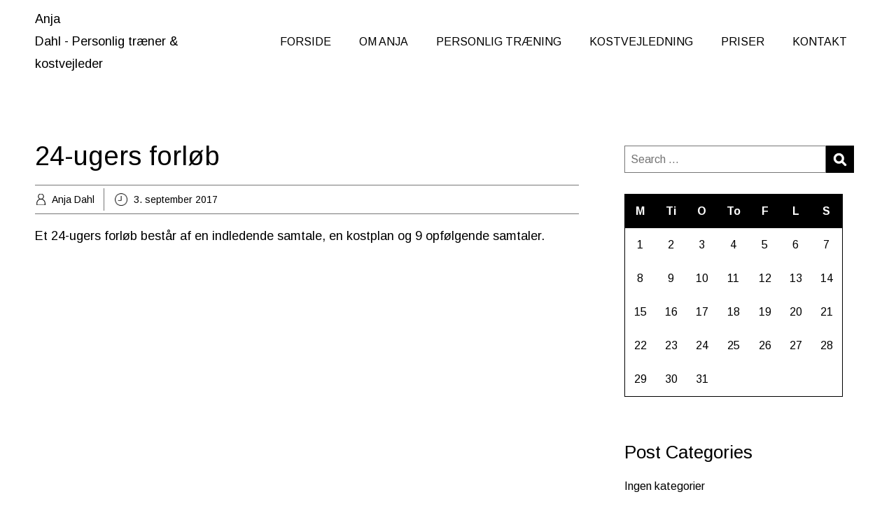

--- FILE ---
content_type: text/css
request_url: http://www.anjadahl.dk/wp-content/themes/yoga-instructor_old/style.css?ver=6.0.11
body_size: 305
content:
/*
Theme Name: Yoga Instructor
Theme URI: https://www.one.com/
Author:  One.com
Author URI: https://www.one.com/
Description: Yoga Instructor is a simple and professional theme to give a boost start for your business. This theme is recommended for business, agencies, travel, design, bloggers, product showcase, and any other creative websites and blogs.
Version: 0.1.2
Tags: corporate, responsive, translation-ready, theme-options, widgets, blog
Text Domain: yoga-instructor
*/

--- FILE ---
content_type: text/javascript
request_url: http://www.anjadahl.dk/wp-content/themes/yoga-instructor_old/assets/min-js/z-custom.min.js?ver=0.1.2
body_size: 716
content:
!function(e){jQuery.each(jQuery("#sticky_menu").find("li.menu-item-has-children"),function(e,t){jQuery(t).append("<i />")}),jQuery("#sticky_menu").find("li.menu-item-has-children i").bind("click",function(){jQuery(this).parent().find(".sub-menu").first().slideToggle("fast").parent().toggleClass("expanded")}),jQuery(".menu-toggle, .sticky_menu_collapse").bind("click",function(){jQuery("#page").hasClass("shifted")?jQuery("#page").removeClass("shifted"):jQuery("#page").addClass("shifted")}),jQuery("#booking_form").bind("submit",function(e){console.log("Please wait..."),e.preventDefault?e.preventDefault():e.returnValue=!1,jQuery(".form_message").slideUp().text(""),jQuery("#booking_form").find('input[type="submit"]').attr("disabled","disabled").val("Please wait...");var t=one_ajax.ajaxurl,i=jQuery("#booking_form").find(".booking_email").val(),o=jQuery("#booking_form").find(".booking_name").val(),r=jQuery("#booking_form").find(".booking_msg").val(),n=jQuery("#booking_form").find("#contact_subject").val(),s=jQuery("#booking_form").find("#contact_recipient").val(),a=jQuery("#booking_form").find("#label_1").val(),l=jQuery("#booking_form").find("#label_2").val(),u=jQuery("#booking_form").find("#label_3").val(),m=jQuery("#booking_form").find("#validate_nonce").val();data={action:"send_contact_form",name:o,email:i,message:r,subject:n,recipient:s,label_1:a,label_2:l,label_3:u,validate_nonce:m},jQuery.post(t,data,function(e){"error"==e.type?(jQuery("#booking_form").find('input[type="submit"]').removeAttr("disabled").val("SEND MESSAGE"),jQuery(".form_message").html(e.text).slideDown(),console.log(e.text)):"success"==e.type?(jQuery("#booking_form").find('input[type="submit"]').removeAttr("disabled").val("SEND MESSAGE"),jQuery("#booking_form").trigger("reset"),jQuery(".form_message").html(e.text).slideDown(),console.log(e.text)):(jQuery("#booking_form").find('input[type="submit"]').removeAttr("disabled").val("SEND MESSAGE"),jQuery(".form_message").html(e.text).slideDown(),console.log(e.text))},"json")}),jQuery("#subscribe_form").bind("submit",function(e){console.log("Please wait..."),e.preventDefault?e.preventDefault():e.returnValue=!1,jQuery(".form_message").slideUp().text(""),jQuery("#subscribe_form").find('input[type="submit"]').attr("disabled","disabled").val("Please wait...");var t=one_ajax.ajaxurl,i=jQuery("#subscribe_form").find(".sub_email").val(),o=jQuery("#subscribe_form").find("#validate_nonce").val();data={action:"newsletter_subscribe",email:i,validate_nonce:o},jQuery.post(t,data,function(e){"error"==e.type?(jQuery("#subscribe_form").find('input[type="submit"]').removeAttr("disabled").val("Subscribe"),jQuery(".form_message").html(e.text).slideDown(),console.log(e.text)):"success"==e.type?(jQuery("#booking_form").find('input[type="submit"]').removeAttr("disabled").val("Subscribe"),jQuery("#subscribe_form").trigger("reset"),jQuery(".form_message").html(e.text).slideDown(),console.log(e.text)):(jQuery("#subscribe_form").find('input[type="submit"]').removeAttr("disabled").val("Subscribe"),jQuery(".form_message").html(e.text).slideDown(),console.log(e))},"json")})}(jQuery);